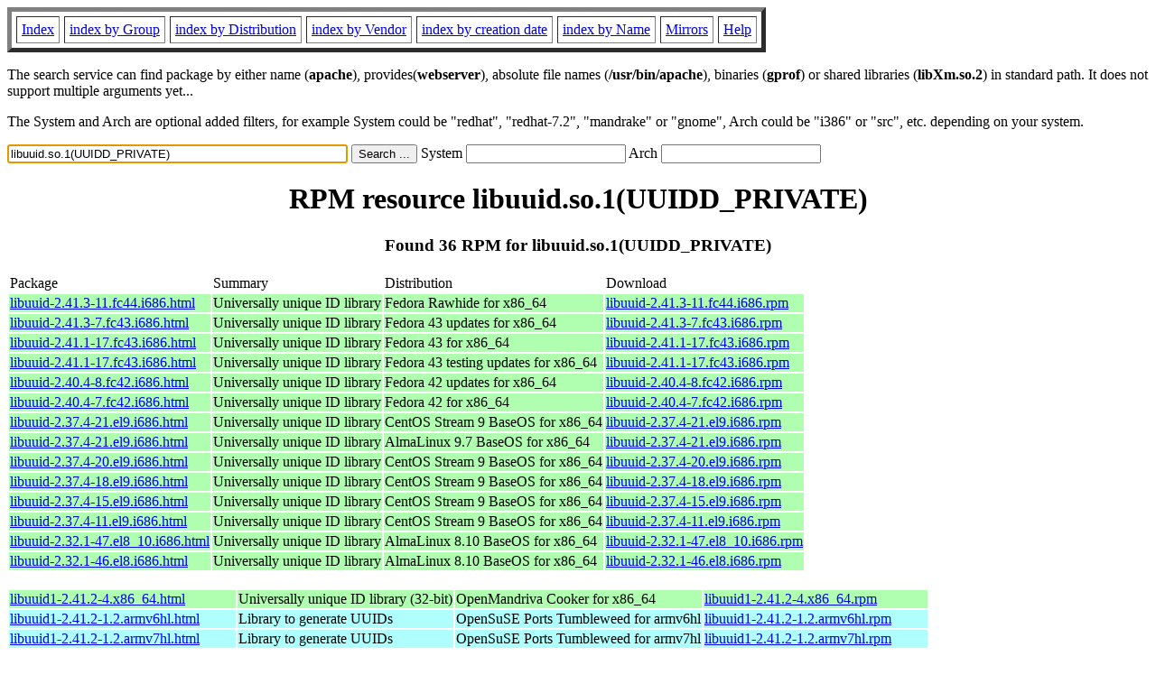

--- FILE ---
content_type: text/html; charset=UTF-8
request_url: https://www.rpmfind.net/linux/rpm2html/search.php?query=libuuid.so.1(UUIDD_PRIVATE)
body_size: 15838
content:
<!DOCTYPE HTML PUBLIC "-//W3C//DTD HTML 4.0 Transitional//EN">
<html>
<head>
<title>RPM resource libuuid.so.1(UUIDD_PRIVATE)</title><meta name="GENERATOR" content="rpm2html 1.6">
</head>
<body bgcolor="#ffffff" text="#000000" onLoad="document.forms[0].query.focus()">
<table border=5 cellspacing=5 cellpadding=5>
<tbody>
<tr>
<td><a href="/linux/RPM/index.html">Index</a></td>
<td><a href="/linux/RPM/Groups.html">index by Group</a></td>
<td><a href="/linux/RPM/Distribs.html">index by Distribution</a></td>
<td><a href="/linux/RPM/Vendors.html">index by Vendor</a></td>
<td><a href="/linux/RPM/ByDate.html">index by creation date</a></td>
<td><a href="/linux/RPM/ByName.html">index by Name</a></td>
<td><a href="/linux/rpm2html/mirrors.html">Mirrors</a></td>
<td><a href="/linux/rpm2html/help.html">Help</a></td>
</tr>
</tbody></table>
<p> The search service can find package by either name (<b>apache</b>),
provides(<b>webserver</b>), absolute file names (<b>/usr/bin/apache</b>),
binaries (<b>gprof</b>) or shared libraries (<b>libXm.so.2</b>) in
standard path. It does not support multiple arguments yet...
<p> The System and Arch are optional added filters, for example
System could be "redhat", "redhat-7.2", "mandrake" or "gnome", 
Arch could be "i386" or "src", etc. depending on your system.
<p>
<form action="/linux/rpm2html/search.php?query=libuuid.so.1%28UUIDD_PRIVATE%29"
      enctype="application/x-www-form-urlencoded" method="GET">
  <input name="query" type="TEXT" size="45" value="libuuid.so.1(UUIDD_PRIVATE)">
  <input name=submit type=submit value="Search ...">
  System <input name="system" type="TEXT" size="20" value="">
  Arch <input name="arch" type="TEXT" size="20" value="">
</form>
<h1 align='center'>RPM resource libuuid.so.1(UUIDD_PRIVATE)</h1><h3 align='center'> Found 36 RPM for libuuid.so.1(UUIDD_PRIVATE)
</h3><table><tbody>
<tr><td>Package</td><td>Summary</td><td>Distribution</td><td>Download</td></tr>
<tr bgcolor='#b0ffb0'><td><a href='/linux/RPM/fedora/devel/rawhide/x86_64/l/libuuid-2.41.3-11.fc44.i686.html'>libuuid-2.41.3-11.fc44.i686.html</a></td><td>Universally unique ID library</td><td>Fedora Rawhide for x86_64</td><td><a href='/linux/fedora/linux/development/rawhide/Everything/x86_64/os/Packages/l/libuuid-2.41.3-11.fc44.i686.rpm'>libuuid-2.41.3-11.fc44.i686.rpm</a></td></tr><tr bgcolor='#b0ffb0'><td><a href='/linux/RPM/fedora/updates/43/x86_64/Packages/l/libuuid-2.41.3-7.fc43.i686.html'>libuuid-2.41.3-7.fc43.i686.html</a></td><td>Universally unique ID library</td><td>Fedora 43 updates for x86_64</td><td><a href='/linux/fedora/linux/updates/43/Everything/x86_64/Packages/l/libuuid-2.41.3-7.fc43.i686.rpm'>libuuid-2.41.3-7.fc43.i686.rpm</a></td></tr><tr bgcolor='#b0ffb0'><td><a href='/linux/RPM/fedora/43/x86_64/l/libuuid-2.41.1-17.fc43.i686.html'>libuuid-2.41.1-17.fc43.i686.html</a></td><td>Universally unique ID library</td><td>Fedora 43 for x86_64</td><td><a href='/linux/fedora/linux/releases/43/Everything/x86_64/os/Packages/l/libuuid-2.41.1-17.fc43.i686.rpm'>libuuid-2.41.1-17.fc43.i686.rpm</a></td></tr><tr bgcolor='#b0ffb0'><td><a href='/linux/RPM/fedora/updates/testing/43/x86_64/Packages/l/libuuid-2.41.1-17.fc43.i686.html'>libuuid-2.41.1-17.fc43.i686.html</a></td><td>Universally unique ID library</td><td>Fedora 43 testing updates for x86_64</td><td><a href='/linux/fedora/linux/updates/testing/43/Everything/x86_64/Packages/l/libuuid-2.41.1-17.fc43.i686.rpm'>libuuid-2.41.1-17.fc43.i686.rpm</a></td></tr><tr bgcolor='#b0ffb0'><td><a href='/linux/RPM/fedora/updates/42/x86_64/Packages/l/libuuid-2.40.4-8.fc42.i686.html'>libuuid-2.40.4-8.fc42.i686.html</a></td><td>Universally unique ID library</td><td>Fedora 42 updates for x86_64</td><td><a href='/linux/fedora/linux/updates/42/Everything/x86_64/Packages/l/libuuid-2.40.4-8.fc42.i686.rpm'>libuuid-2.40.4-8.fc42.i686.rpm</a></td></tr><tr bgcolor='#b0ffb0'><td><a href='/linux/RPM/fedora/42/x86_64/l/libuuid-2.40.4-7.fc42.i686.html'>libuuid-2.40.4-7.fc42.i686.html</a></td><td>Universally unique ID library</td><td>Fedora 42 for x86_64</td><td><a href='/linux/fedora/linux/releases/42/Everything/x86_64/os/Packages/l/libuuid-2.40.4-7.fc42.i686.rpm'>libuuid-2.40.4-7.fc42.i686.rpm</a></td></tr><tr bgcolor='#b0ffb0'><td><a href='/linux/RPM/centos-stream/9/baseos/x86_64/libuuid-2.37.4-21.el9.i686.html'>libuuid-2.37.4-21.el9.i686.html</a></td><td>Universally unique ID library</td><td>CentOS Stream 9 BaseOS for x86_64</td><td><a href='/linux/centos-stream/9-stream/BaseOS/x86_64/os/Packages/libuuid-2.37.4-21.el9.i686.rpm'>libuuid-2.37.4-21.el9.i686.rpm</a></td></tr><tr bgcolor='#b0ffb0'><td><a href='/linux/RPM/almalinux/9.7/baseos/x86_64/libuuid-2.37.4-21.el9.i686.html'>libuuid-2.37.4-21.el9.i686.html</a></td><td>Universally unique ID library</td><td>AlmaLinux 9.7 BaseOS for x86_64</td><td><a href='/linux/almalinux/9.7/BaseOS/x86_64/os/Packages/libuuid-2.37.4-21.el9.i686.rpm'>libuuid-2.37.4-21.el9.i686.rpm</a></td></tr><tr bgcolor='#b0ffb0'><td><a href='/linux/RPM/centos-stream/9/baseos/x86_64/libuuid-2.37.4-20.el9.i686.html'>libuuid-2.37.4-20.el9.i686.html</a></td><td>Universally unique ID library</td><td>CentOS Stream 9 BaseOS for x86_64</td><td><a href='/linux/centos-stream/9-stream/BaseOS/x86_64/os/Packages/libuuid-2.37.4-20.el9.i686.rpm'>libuuid-2.37.4-20.el9.i686.rpm</a></td></tr><tr bgcolor='#b0ffb0'><td><a href='/linux/RPM/centos-stream/9/baseos/x86_64/libuuid-2.37.4-18.el9.i686.html'>libuuid-2.37.4-18.el9.i686.html</a></td><td>Universally unique ID library</td><td>CentOS Stream 9 BaseOS for x86_64</td><td><a href='/linux/centos-stream/9-stream/BaseOS/x86_64/os/Packages/libuuid-2.37.4-18.el9.i686.rpm'>libuuid-2.37.4-18.el9.i686.rpm</a></td></tr><tr bgcolor='#b0ffb0'><td><a href='/linux/RPM/centos-stream/9/baseos/x86_64/libuuid-2.37.4-15.el9.i686.html'>libuuid-2.37.4-15.el9.i686.html</a></td><td>Universally unique ID library</td><td>CentOS Stream 9 BaseOS for x86_64</td><td><a href='/linux/centos-stream/9-stream/BaseOS/x86_64/os/Packages/libuuid-2.37.4-15.el9.i686.rpm'>libuuid-2.37.4-15.el9.i686.rpm</a></td></tr><tr bgcolor='#b0ffb0'><td><a href='/linux/RPM/centos-stream/9/baseos/x86_64/libuuid-2.37.4-11.el9.i686.html'>libuuid-2.37.4-11.el9.i686.html</a></td><td>Universally unique ID library</td><td>CentOS Stream 9 BaseOS for x86_64</td><td><a href='/linux/centos-stream/9-stream/BaseOS/x86_64/os/Packages/libuuid-2.37.4-11.el9.i686.rpm'>libuuid-2.37.4-11.el9.i686.rpm</a></td></tr><tr bgcolor='#b0ffb0'><td><a href='/linux/RPM/almalinux/8.10/baseos/x86_64/libuuid-2.32.1-47.el8_10.i686.html'>libuuid-2.32.1-47.el8_10.i686.html</a></td><td>Universally unique ID library</td><td>AlmaLinux 8.10 BaseOS for x86_64</td><td><a href='/linux/almalinux/8.10/BaseOS/x86_64/os/Packages/libuuid-2.32.1-47.el8_10.i686.rpm'>libuuid-2.32.1-47.el8_10.i686.rpm</a></td></tr><tr bgcolor='#b0ffb0'><td><a href='/linux/RPM/almalinux/8.10/baseos/x86_64/libuuid-2.32.1-46.el8.i686.html'>libuuid-2.32.1-46.el8.i686.html</a></td><td>Universally unique ID library</td><td>AlmaLinux 8.10 BaseOS for x86_64</td><td><a href='/linux/almalinux/8.10/BaseOS/x86_64/os/Packages/libuuid-2.32.1-46.el8.i686.rpm'>libuuid-2.32.1-46.el8.i686.rpm</a></td></tr></tbody></table> <br> <table><tbody><tr bgcolor='#b0ffb0'><td><a href='/linux/RPM/openmandriva/cooker/x86_64/main/release/libuuid1-2.41.2-4.x86_64.html'>libuuid1-2.41.2-4.x86_64.html</a></td><td>Universally unique ID library (32-bit)</td><td>OpenMandriva Cooker for x86_64</td><td><a href='/linux/openmandriva/cooker/repository/x86_64/main/release/libuuid1-2.41.2-4-omv2590.x86_64.rpm'>libuuid1-2.41.2-4.x86_64.rpm</a></td></tr><tr bgcolor='#b0ffff'><td><a href='/linux/RPM/opensuse/ports/tumbleweed/armv6hl/libuuid1-2.41.2-1.2.armv6hl.html'>libuuid1-2.41.2-1.2.armv6hl.html</a></td><td>Library to generate UUIDs</td><td>OpenSuSE Ports Tumbleweed for armv6hl</td><td><a href='/linux/opensuse/ports/aarch64/tumbleweed/repo/oss/armv6hl/libuuid1-2.41.2-1.2.armv6hl.rpm'>libuuid1-2.41.2-1.2.armv6hl.rpm</a></td></tr><tr bgcolor='#b0ffff'><td><a href='/linux/RPM/opensuse/ports/tumbleweed/armv7hl/libuuid1-2.41.2-1.2.armv7hl.html'>libuuid1-2.41.2-1.2.armv7hl.html</a></td><td>Library to generate UUIDs</td><td>OpenSuSE Ports Tumbleweed for armv7hl</td><td><a href='/linux/opensuse/ports/aarch64/tumbleweed/repo/oss/armv7hl/libuuid1-2.41.2-1.2.armv7hl.rpm'>libuuid1-2.41.2-1.2.armv7hl.rpm</a></td></tr><tr bgcolor='#b0ffb0'><td><a href='/linux/RPM/opensuse/ports/tumbleweed/i586/libuuid1-2.41.2-1.1.i586.html'>libuuid1-2.41.2-1.1.i586.html</a></td><td>Library to generate UUIDs</td><td>OpenSuSE Ports Tumbleweed for i586</td><td><a href='/linux/opensuse/ports/i586/tumbleweed/repo/oss/i586/libuuid1-2.41.2-1.1.i586.rpm'>libuuid1-2.41.2-1.1.i586.rpm</a></td></tr><tr bgcolor='#b0ffff'><td><a href='/linux/RPM/opensuse/ports/tumbleweed/armv6hl/libuuid1-2.41.1-2.1.armv6hl.html'>libuuid1-2.41.1-2.1.armv6hl.html</a></td><td>Library to generate UUIDs</td><td>OpenSuSE Ports Tumbleweed for armv6hl</td><td><a href='/linux/opensuse/ports/armv6hl/tumbleweed/repo/oss/armv6hl/libuuid1-2.41.1-2.1.armv6hl.rpm'>libuuid1-2.41.1-2.1.armv6hl.rpm</a></td></tr><tr bgcolor='#b0ffff'><td><a href='/linux/RPM/opensuse/ports/tumbleweed/armv7hl/libuuid1-2.41.1-2.1.armv7hl.html'>libuuid1-2.41.1-2.1.armv7hl.html</a></td><td>Library to generate UUIDs</td><td>OpenSuSE Ports Tumbleweed for armv7hl</td><td><a href='/linux/opensuse/ports/armv7hl/tumbleweed/repo/oss/armv7hl/libuuid1-2.41.1-2.1.armv7hl.rpm'>libuuid1-2.41.1-2.1.armv7hl.rpm</a></td></tr><tr bgcolor='#b0ffff'><td><a href='/linux/RPM/mageia/cauldron/armv7hl/media/core/release/libuuid1-2.40.4-3.mga10.armv7hl.html'>libuuid1-2.40.4-3.mga10.armv7hl.html</a></td><td>Universally unique ID library</td><td>Mageia Cauldron for armv7hl</td><td><a href='/linux/mageia/distrib/cauldron/armv7hl/media/core/release/libuuid1-2.40.4-3.mga10.armv7hl.rpm'>libuuid1-2.40.4-3.mga10.armv7hl.rpm</a></td></tr><tr bgcolor='#b0ffb0'><td><a href='/linux/RPM/mageia/cauldron/i686/media/core/release/libuuid1-2.40.4-3.mga10.i686.html'>libuuid1-2.40.4-3.mga10.i686.html</a></td><td>Universally unique ID library</td><td>Mageia Cauldron for i686</td><td><a href='/linux/mageia/distrib/cauldron/i686/media/core/release/libuuid1-2.40.4-3.mga10.i686.rpm'>libuuid1-2.40.4-3.mga10.i686.rpm</a></td></tr><tr bgcolor='#b0ffb0'><td><a href='/linux/RPM/openmandriva/6.0/x86_64/main/release/libuuid1-2.39.4-1.x86_64.html'>libuuid1-2.39.4-1.x86_64.html</a></td><td>Universally unique ID library (32-bit)</td><td>OpenMandriva 6.0 for x86_64</td><td><a href='/linux/openmandriva/6.0/repository/x86_64/main/release/libuuid1-2.39.4-1-omv2490.x86_64.rpm'>libuuid1-2.39.4-1.x86_64.rpm</a></td></tr><tr bgcolor='#b0ffff'><td><a href='/linux/RPM/mageia/9/armv7hl/media/core/updates/libuuid1-2.38.1-1.1.mga9.armv7hl.html'>libuuid1-2.38.1-1.1.mga9.armv7hl.html</a></td><td>Universally unique ID library</td><td>Mageia 9 for armv7hl</td><td><a href='/linux/mageia/distrib/9/armv7hl/media/core/updates/libuuid1-2.38.1-1.1.mga9.armv7hl.rpm'>libuuid1-2.38.1-1.1.mga9.armv7hl.rpm</a></td></tr><tr bgcolor='#b0ffb0'><td><a href='/linux/RPM/mageia/9/i586/media/core/updates/libuuid1-2.38.1-1.1.mga9.i586.html'>libuuid1-2.38.1-1.1.mga9.i586.html</a></td><td>Universally unique ID library</td><td>Mageia 9 for i586</td><td><a href='/linux/mageia/distrib/9/i586/media/core/updates/libuuid1-2.38.1-1.1.mga9.i586.rpm'>libuuid1-2.38.1-1.1.mga9.i586.rpm</a></td></tr><tr bgcolor='#b0ffff'><td><a href='/linux/RPM/mageia/9/armv7hl/media/core/release/libuuid1-2.38.1-1.mga9.armv7hl.html'>libuuid1-2.38.1-1.mga9.armv7hl.html</a></td><td>Universally unique ID library</td><td>Mageia 9 for armv7hl</td><td><a href='/linux/mageia/distrib/9/armv7hl/media/core/release/libuuid1-2.38.1-1.mga9.armv7hl.rpm'>libuuid1-2.38.1-1.mga9.armv7hl.rpm</a></td></tr><tr bgcolor='#b0ffb0'><td><a href='/linux/RPM/mageia/9/i586/media/core/release/libuuid1-2.38.1-1.mga9.i586.html'>libuuid1-2.38.1-1.mga9.i586.html</a></td><td>Universally unique ID library</td><td>Mageia 9 for i586</td><td><a href='/linux/mageia/distrib/9/i586/media/core/release/libuuid1-2.38.1-1.mga9.i586.rpm'>libuuid1-2.38.1-1.mga9.i586.rpm</a></td></tr><tr bgcolor='#b0ffff'><td><a href='/linux/RPM/opensuse/ports/15.5/armv7hl/libuuid1-2.37.4-7.1.armv7hl.html'>libuuid1-2.37.4-7.1.armv7hl.html</a></td><td>Library to generate UUIDs</td><td>OpenSuSE Ports Leap 15.5 for armv7hl</td><td><a href='/linux/opensuse/ports/armv7hl/distribution/leap/15.5/repo/oss/armv7hl/libuuid1-2.37.4-7.1.armv7hl.rpm'>libuuid1-2.37.4-7.1.armv7hl.rpm</a></td></tr><tr bgcolor='#b0ffff'><td><a href='/linux/RPM/mageia/8/armv7hl/media/core/updates/libuuid1-2.36.2-1.mga8.armv7hl.html'>libuuid1-2.36.2-1.mga8.armv7hl.html</a></td><td>Universally unique ID library</td><td>Mageia 8 for armv7hl</td><td><a href='/linux/mageia/distrib/8/armv7hl/media/core/updates/libuuid1-2.36.2-1.mga8.armv7hl.rpm'>libuuid1-2.36.2-1.mga8.armv7hl.rpm</a></td></tr><tr bgcolor='#b0ffb0'><td><a href='/linux/RPM/mageia/8/i586/media/core/updates/libuuid1-2.36.2-1.mga8.i586.html'>libuuid1-2.36.2-1.mga8.i586.html</a></td><td>Universally unique ID library</td><td>Mageia 8 for i586</td><td><a href='/linux/mageia/distrib/8/i586/media/core/updates/libuuid1-2.36.2-1.mga8.i586.rpm'>libuuid1-2.36.2-1.mga8.i586.rpm</a></td></tr><tr bgcolor='#b0ffff'><td><a href='/linux/RPM/mageia/8/armv7hl/media/core/release/libuuid1-2.36.1-5.mga8.armv7hl.html'>libuuid1-2.36.1-5.mga8.armv7hl.html</a></td><td>Universally unique ID library</td><td>Mageia 8 for armv7hl</td><td><a href='/linux/mageia/distrib/8/armv7hl/media/core/release/libuuid1-2.36.1-5.mga8.armv7hl.rpm'>libuuid1-2.36.1-5.mga8.armv7hl.rpm</a></td></tr><tr bgcolor='#b0ffb0'><td><a href='/linux/RPM/mageia/8/i586/media/core/release/libuuid1-2.36.1-5.mga8.i586.html'>libuuid1-2.36.1-5.mga8.i586.html</a></td><td>Universally unique ID library</td><td>Mageia 8 for i586</td><td><a href='/linux/mageia/distrib/8/i586/media/core/release/libuuid1-2.36.1-5.mga8.i586.rpm'>libuuid1-2.36.1-5.mga8.i586.rpm</a></td></tr></tbody></table> <br> <table><tbody><tr bgcolor='#b0ffb0'><td><a href='/linux/RPM/opensuse/tumbleweed/x86_64/libuuid1-32bit-2.41.2-1.1.x86_64.html'>libuuid1-32bit-2.41.2-1.1.x86_64.html</a></td><td>Library to generate UUIDs</td><td>OpenSuSE Tumbleweed for x86_64</td><td><a href='/linux/opensuse/tumbleweed/repo/oss/x86_64/libuuid1-32bit-2.41.2-1.1.x86_64.rpm'>libuuid1-32bit-2.41.2-1.1.x86_64.rpm</a></td></tr><tr bgcolor='#b0ffb0'><td><a href='/linux/RPM/opensuse/16.0/x86_64/libuuid1-32bit-2.41.1-160000.2.2.x86_64.html'>libuuid1-32bit-2.41.1-160000.2.2.x86_64.html</a></td><td>Library to generate UUIDs</td><td>OpenSuSE Leap 16.0 for x86_64</td><td><a href='/linux/opensuse/distribution/leap/16.0/repo/oss/x86_64/libuuid1-32bit-2.41.1-160000.2.2.x86_64.rpm'>libuuid1-32bit-2.41.1-160000.2.2.x86_64.rpm</a></td></tr><tr bgcolor='#b0ffb0'><td><a href='/linux/RPM/opensuse/15.6/x86_64/libuuid1-32bit-2.39.3-150600.2.1.x86_64.html'>libuuid1-32bit-2.39.3-150600.2.1.x86_64.html</a></td><td>Library to generate UUIDs</td><td>OpenSuSE Leap 15.6 for x86_64</td><td><a href='/linux/opensuse/distribution/leap/15.6/repo/oss/x86_64/libuuid1-32bit-2.39.3-150600.2.1.x86_64.rpm'>libuuid1-32bit-2.39.3-150600.2.1.x86_64.rpm</a></td></tr><tr bgcolor='#b0ffb0'><td><a href='/linux/RPM/opensuse/15.5/x86_64/libuuid1-32bit-2.37.4-150500.7.16.x86_64.html'>libuuid1-32bit-2.37.4-150500.7.16.x86_64.html</a></td><td>Library to generate UUIDs</td><td>OpenSuSE Leap 15.5 for x86_64</td><td><a href='/linux/opensuse/distribution/leap/15.5/repo/oss/x86_64/libuuid1-32bit-2.37.4-150500.7.16.x86_64.rpm'>libuuid1-32bit-2.37.4-150500.7.16.x86_64.rpm</a></td></tr></tbody></table>
<hr>
<p>Generated by <a href="/linux/rpm2html/">rpm2html 1.6</a>
<p><a href="mailto:fabrice@bellet.info">Fabrice Bellet</a>

</body>
</html>

